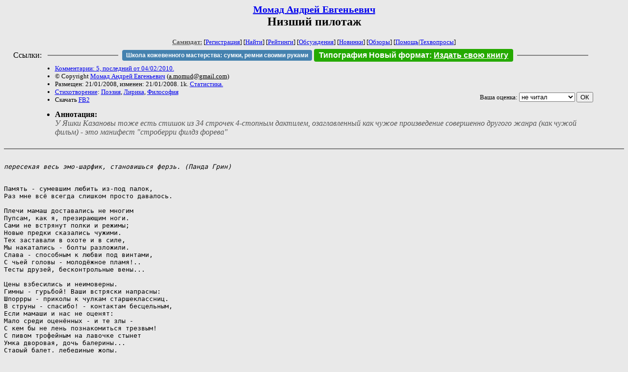

--- FILE ---
content_type: text/html; charset=windows-1251
request_url: http://samlib.ru/m/momad_a_e/parasites.shtml
body_size: 4116
content:
<html>
<head>
	<title>Момад Андрей Евгеньевич. Низший пилотаж</title>
</head>

<body bgcolor="#E9E9E9">

<center>

<h2><small><a href=/m/momad_a_e/>Момад Андрей Евгеньевич</a></small><br>
Низший пилотаж</h2>

<small>
<!-- ----- Первый блок ссылок ----------- -->
<a href=/><font color="#555555"><b>Самиздат:</b></font></a>
<!-- ---------- Кнопка регистрации ------ -->


[<A HREF="/cgi-bin/login">Регистрация</A>]
 

[<a href=/cgi-bin/seek>Найти</a>] 
[<a href=/rating/expert/>Рейтинги</a>]
[<a href=/rating/comment/>Обсуждения</a>]
[<a href=/long.shtml>Новинки</a>]
[<a href=/janr/index_janr_time23-1.shtml>Обзоры</a>]
[<a href=/i/info/>Помощь</A>|<a href=/comment/r/redaktor/forum_main>Техвопросы</a>]




<!--  Кнопка редактирования произведения  -->
</small>

<table width=98%><tr><td>   <table width=96% style="display: block !important"><tr>

<td>Ссылки:</td>

<td><script>(function (w, d, s) { var t = d.getElementsByTagName(s)[0], j = d.createElement(s); j.async = true; j.charset="utf-8"; var dt = new Date(); j.src = 'https://offfy.com/domain/moshkow/general.js?'+dt.getFullYear()+''+dt.getMonth()+''+dt.getDate()+''+dt.getHours(); t.parentNode.insertBefore(j, t); })(window, document, 'script');</script></td>

<td> </td><td width=33%><hr noshade></td><td> </td>

<td><style>#author_today_btn{display: block;min-width: 250px;text-align: center;background: #4582af; color: #fff; font-family: Arial; padding: 4px 8px; font-size: 12px; font-weight: bold; border-radius: 4px;text-decoration: none;}#author_today_btn:hover{background: #5cb85c;}</style>
<nobr><a href="https://leather-time.ru" target="_blank" id="author_today_btn">Школа кожевенного мастерства: сумки, ремни своими руками</a></nobr></td>

<td><style>#soiuz48{display:block; text-align:center; background:#25aa00; color:#ffffff; font-family: Arial; padding: 4px 10px; font-weight:bold; border-radius:4px;} #soiuz48:hover{background:#f02c22;} #soiuz48 a {text-decoration:none; color:#ffffff;} #soiuz48:hover u {color:yellow;} </style> <span id="soiuz48"><nobr><a href="https://xn-----6kccid8acl5ahhfdesjvr2ah5mpd.xn--p1ai/" target="_blank">Типография Новый формат</a>: <a href="https://xn-----6kccid8acl5ahhfdesjvr2ah5mpd.xn--p1ai/" target="_blank"><u>Издать свою книгу</u></a></nobr></span></td>


<!--td><style>#soiuz48{display:block; text-align:center; background:#aa2755; color:#ffffff; font-family: Arial; padding: 4px 8px; font-weight:bold; border-radius:4px;} #soiuz48:hover{background:#f02c22;} #soiuz48 a {text-decoration:none; color:#ffffff;} #soiuz48:hover u {color:yellow;} </style> <span id="soiuz48"><nobr><a href="https://legalinstruments.ru" target="_blank">Юридические услуги. <u>Круглосуточно</u></a></nobr></span></td-->

<td> </td><td width=33%><hr noshade></td><td> </td>


</tr></table>   </td></tr></table>


<table width=90% border=0 cellpadding=0 cellspacing=0><tr>

<!-- -- Блок описания произведения (слева вверху) --------------------- -->

<td>
<small><ul>
<li><A HREF="/comment/m/momad_a_e/parasites">Комментарии: 5, последний от 04/02/2010.</A>
<li>&copy; Copyright <a href=/m/momad_a_e/>Момад Андрей Евгеньевич</a>
 (<u>&#97&#46&#109&#111&#109&#117&#100&#64&#103&#109&#97&#105&#108&#46&#99&#111&#109</u>) 
<li>Размещен: 21/01/2008, изменен: 21/01/2008. 1k. <a href=stat.shtml#parasites.shtml>Статистика.</a>
<li><a href=/type/index_type_6-1.shtml>Стихотворение</a>: <a href="/janr/index_janr_4-1.shtml">Поэзия</a>, <a href="/janr/index_janr_3-1.shtml">Лирика</a>, <a href="/janr/index_janr_15-1.shtml">Философия</a>
<li>Скачать <a href="/img/m/momad_a_e/momad_a_e--parasites.fb2.zip">FB2</a>
</ul></small>
</td>
<td valign=top>

<!-- -------- Кнопка вызова Лингвоанализатора ------ -->
<!-- Z_LA -->
<!-- Z_RE -->
<!-- -------- Кнопка вызова репетитора ------------- -->

</td>
<td valign=bottom align=right>

<!-- ---------- Блочек голосования (оценка) верхний -->

<form action="/cgi-bin/votecounter" method=POST>
<input type=hidden name=FILE value=parasites >
<input type=hidden name=DIR value=m/momad_a_e >

 <!-- 1 

Оценка: <b><a href=/cgi-bin/vote_show?DIR=m/momad_a_e&FILE=parasites>*</a></b>

 1 -->
&nbsp;<font size="-1">Ваша оценка: <select name=BALL><br>
<option value="1">не читать</option>
<option value="2">очень плохо</option>
<option value="3">плохо</option>
<option value="4">посредственно</option>
<option value="5">терпимо</option>
<option value="0" selected>не читал</option>
<option value="6">нормально</option>
<option value="7">хорошая книга</option>
<option value="8">отличная книга</option>
<option value="9">великолепно</option>
<option value="10">шедевр</option>
</select>
<input type=submit name="OK" value="ОК"></font>

</form>

<!-- ---------------------------------------------- -->

</td></tr>
<tr><td valign=top colspan=3>
<ul><small><li></small><b>Аннотация:</b><br><font color="#555555"><i>У Яшки Казановы тоже есть стишок из 34 строчек 4-стопным дактилем, озаглавленный как чужое произведение совершенно другого жанра (как чужой фильм) - это манифест "строберри филдз форева"</i></font></ul>
</td></tr></table>

</center>
<hr size=2 noshade>

<!-- --------- Собственно произведение ------------- -->
<pre>

<i>пересекая весь эмо-шарфик, становишься ферзь. (Панда Грин)</i>


Память - сумевшим любить из-под палок,
Раз мне всё всегда слишком просто давалось.

Плечи мамаш доставались не многим
Пупсам, как я, презирающим ноги.
Сами не встрянут полки и режимы;
Новые предки сказались чужими.
Тех заставали в охоте и в силе,
Мы накатались - болты разложили.
Слава - способным к любви под винтами,
С чьей головы - молодёжное пламя!..
Тесты друзей, бесконтрольные вены...

Цены взбесились и неимоверны.
Гимны - гурьбой! Ваши встряски напрасны:
Шпоррры - приколы к чулкам старшеклассниц.
В струны - спасибо! - контактам бесцельным,
Если мамаши и нас не оценят:
Мало среди оценённых - и те злы -
С кем бы не лень познакомиться трезвым!
С пивом трофейным на лавочке стынет
Умка дворовая, дочь балерины...
Старый балет, лебединые жопы,
Выи крючком - весь твой грёбаный опыт.
Прочное место, но в наши семнадцать -
веришь? - приходится утяжеляться.
Мы проживали, где хочется гадить,

Чьим-то пешком. Не люблю эстакады...
Рифовый грохот поверх старых песен -
Яппи славянский торчит в &quot;мерседесе&quot;,
За переездом исчез без следа он -
Томиком-вниз снизошло volume-down.
Небо хайвеев над свалками кладбищ -
Бейби, тобой заслоняться я рад бы,
Поочерёдно...затюнь автостай фон.

Вроде, не мы остаёмся под кайфом.
(1 половина января-2008) </pre>
<!-- ----------------------------------------------- -->

</dd><hr size=2 noshade>

<table border=0 cellpadding=0 cellspacing=0><tr>

<!-- -- Блок описания произведения (слева внизу) ----------- -->

<td><small><ul>
<li><A HREF="/comment/m/momad_a_e/parasites">Комментарии: 5, последний от 04/02/2010.</A>
<li>&copy; Copyright <a href=/m/momad_a_e/>Момад Андрей Евгеньевич</a>
 (<u>&#97&#46&#109&#111&#109&#117&#100&#64&#103&#109&#97&#105&#108&#46&#99&#111&#109</u>) 
<li>Размещен: 21/01/2008, изменен: 21/01/2008. 1k. <a href=stat.shtml#parasites.shtml>Статистика.</a>
<li><a href=/type/index_type_6-1.shtml>Стихотворение</a>: <a href="/janr/index_janr_4-1.shtml">Поэзия</a>, <a href="/janr/index_janr_3-1.shtml">Лирика</a>, <a href="/janr/index_janr_15-1.shtml">Философия</a>
</ul></small>
</td>
<td valign=bottom align=right>

<!-- ------------ Блочек голосования (оценка) нижний ------ -->

<form action="/cgi-bin/votecounter" method=POST>
<input type=hidden name=FILE value=parasites >
<input type=hidden name=DIR value=m/momad_a_e >

 <!-- 1 

Оценка: <b><a href=/cgi-bin/vote_show?DIR=m/momad_a_e&FILE=parasites>*</a></b>

 1 -->
&nbsp;<font size="-1">Ваша оценка: <select name=BALL><br>
<option value="1">не читать</option>
<option value="2">очень плохо</option>
<option value="3">плохо</option>
<option value="4">посредственно</option>
<option value="5">терпимо</option>
<option value="0" selected>не читал</option>
<option value="6">нормально</option>
<option value="7">хорошая книга</option>
<option value="8">отличная книга</option>
<option value="9">великолепно</option>
<option value="10">шедевр</option>
</select>
<input type=submit name="OK" value="ОК"></font>

</form>

<!-- ----------------------------------------------- -->

</td></tr></table>

<hr size=2 noshade>
<!-- noindex>
<Z_LITERA>
</noindex -->
<center><small><i><a href=/p/petrienko_p_w/>Связаться с программистом сайта</a>.</i></small></center>

<noindex><b>

<!-- 
2019: 28.05 x , 01.09 x, 04.12 x
2020: 28.02 4 , 04.06 3, 07.09 3
2021: 07.02 3 , 31.07 1, 26.11 3
2024: 19.03 2
-->

<p><font size="2">Новые книги авторов СИ, вышедшие из печати:<br>

<!-- 10.03.2024 -->
О.Болдырева&nbsp;<a href=/b/boldyrewa_o_m/kradysh.shtml>"Крадуш. Чужие души"</a>
М.Николаев&nbsp;<a href=/n/nikolaew_m_p/invasion.shtml>"Вторжение на Землю"</a>

<center><i><small><a href=/d/denisowa_e/1.shtml>Как попасть в этoт список</a></small></i></center>

</font>
</b></noindex>
<p>
<div align=center>
<a href=https://leather-time.ru>Кожевенное мастерство</a> |
Сайт <a href=http://www.artlib.ru>"Художники"</a> |
<a href=http://www.recself.ru/?id=2025&idr=0>Доска об'явлений "Книги"</a></div>
<p align="right"></p>
<noindex><!--TopList COUNTER--><img height=1 width=1src="https://top.list.ru/counter?id=77427"alt=""><!--TopList COUNTER--></noindex>
</body>
</html>
